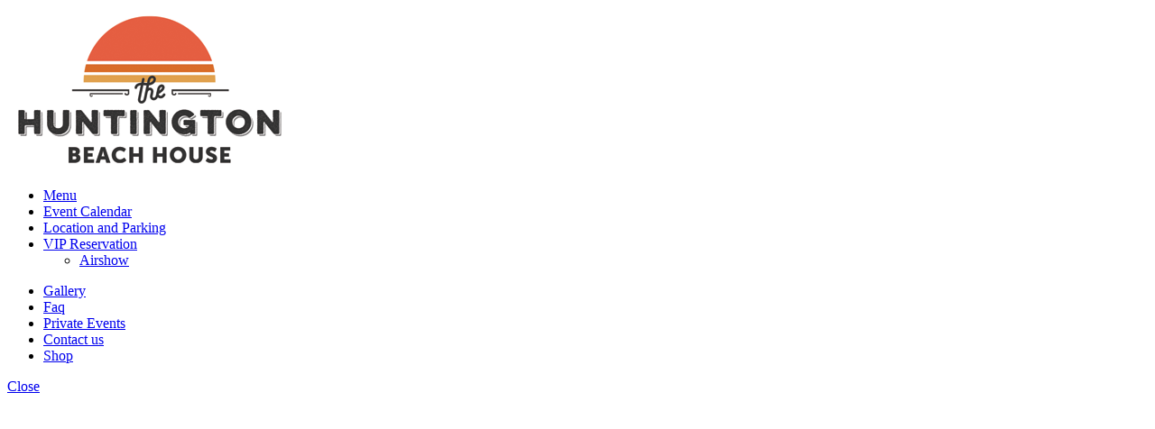

--- FILE ---
content_type: text/html; charset=UTF-8
request_url: https://www.thehbhouse.com/
body_size: 6974
content:
<!DOCTYPE html>
<html lang="en">
   <head>
      <!-------------------- meta tags ------------------------>
      <title>Best Huntington Beach Restaurants & Bars | The HB House </title>
      <meta name="description" content="Discover top Huntington Beach restaurants and bars at The HB House. Enjoy oceanfront dining and vibrant nightlife at Huntington Beach’s best hangout spot.">
      <link rel="canonical" href="https://www.thehbhouse.com/">      <script type="application/ld+json">
{
  "@context": "https://schema.org",
  "@type": "Restaurant",
  "@id": "https://www.thehbhouse.com/#restaurant",
  "name": "The Huntington Beach House",
  "alternateName": "HB House",
  "url": "https://www.thehbhouse.com/",
  "image": [
    "https://cp1.inkrefuge.com/admin/asset/uploads/347/on_page_element/huntington-beach-house.png",
"https://cp1.inkrefuge.com/admin/asset/uploads/347/on_page_element/huntington-beach-house.png"
  ],
  "logo": "https://cp1.inkrefuge.com/admin/asset/uploads/347/on_page_element/huntington-beach-house.png",
  "description": "The Huntington Beach House is a beachfront restaurant and bar located along Beach & PCH, offering coastal cuisine, cocktails, and live DJ events with an oceanfront view.",
  "servesCuisine": ["American", "Bar", "Seafood"],
  "priceRange": "$$",
  "telephone": "+1",
  "address": {
    "@type": "PostalAddress",
    "streetAddress": "21601 Pacific Coast Highway",
    "addressLocality": "Huntington Beach",
    "addressRegion": "CA",
    "postalCode": "92646",
    "addressCountry": "US"
  },
  "openingHoursSpecification": [
    {
      "@type": "OpeningHoursSpecification",
      "dayOfWeek": [
        "Monday","Tuesday","Wednesday","Thursday","Friday"],
      "opens": "11:00",
      "closes": "18:00"
    }
  ],
  "hasMenu": "https://www.thehbhouse.com/menu",
  "sameAs": [
    "https://www.instagram.com/thehbhouse/",
    "https://www.facebook.com/The-Huntington-Beach-House-101269632087583",
    "https://www.facebook.com/The-Huntington-Beach-House-101269632087583"
  ]
}
</script>      <meta name="author" content="Ade-concept">
      <meta charset="UTF-8">
      <!--[if IE]>
      <meta http-equiv='X-UA-Compatible' content='IE=edge,chrome=1,requiresActiveX=true'>
      <![endif]-->
      <meta name="viewport" content="width=device-width, initial-scale=1">
      <!-- <link rel="icon" href="https://www.thehbhouse.com/application/views/themes/theme-1/assets/ink/img/hbh-favicon.png" type="image/x-icon"> -->
      <link rel="icon" href="https://cp1.inkrefuge.com/admin/asset/uploads/347/on_page_element/hbh-favicon.png" type="image/x-icon">
      <!-------------------- meta tags ------------------------>
      <!----------------------------------- Stylesheet starts ------------------->
      <!-- FONTS -->
      <link rel='stylesheet' href='https://fonts.googleapis.com/css?family=Barlow:100,200,300,400,400italic,500,700,700italic,900'>
      <link rel='stylesheet' href='https://fonts.googleapis.com/css?family=Josefin+Sans:100,200,300,400,400italic,500,700,700italic,900'>
      <!-- CSS -->
      <link rel='stylesheet' href='https://www.thehbhouse.com/application/views/themes/theme-1/assets/ink/css/global.css'>
      <link rel='stylesheet' href='https://www.thehbhouse.com/application/views/themes/theme-1/assets/ink/css/structure.css?v1.0'>
      <link rel='stylesheet' href='https://www.thehbhouse.com/application/views/themes/theme-1/assets/ink/css/barman2.css'>
      <link rel='stylesheet' href='https://www.thehbhouse.com/application/views/themes/theme-1/assets/ink/css/custom.css'>
       <link rel="stylesheet" href='https://www.thehbhouse.com/application/views/themes/theme-1/assets/ink/css/font-awesome.css'/>
      <link rel="stylesheet" href='https://www.thehbhouse.com/application/views/themes/theme-1/assets/css/magnific.popup.css'/>
      <link rel="stylesheet" href="https://www.thehbhouse.com/application/views/themes/theme-1/assets/fonts/antonio/stylesheet.css" type="text/css" />
      <link rel="stylesheet" href="https://www.thehbhouse.com/application/views/themes/theme-1/assets/fonts/modernline/stylesheet.css" type="text/css" />
       
      <link rel="stylesheet" href="https://www.thehbhouse.com/application/views/themes/theme-1/assets/ink/plugin/bootstrap.min.css">

      <!-- Pinterest Tag -->
      <script>
      !function(e){if(!window.pintrk){window.pintrk = function () {
      window.pintrk.queue.push(Array.prototype.slice.call(arguments))};var
        n=window.pintrk;n.queue=[],n.version="3.0";var
        t=document.createElement("script");t.async=!0,t.src=e;var
        r=document.getElementsByTagName("script")[0];
        r.parentNode.insertBefore(t,r)}}("https://s.pinimg.com/ct/core.js");pintrk('load', '2612574624950', {em: '<user_email_address>'});
      pintrk('page');
      </script>
      <noscript>
      <img height="1" width="1" style="display:none;" alt="pinterest" title="pinterest"
        src="https://ct.pinterest.com/v3/?event=init&tid=2612574624950&pd[em]=<hashed_email_address>&noscript=1" />
      </noscript>
      <!-- end Pinterest Tag -->
      <!-- JS -->
      <script src="https://www.thehbhouse.com/application/views/themes/theme-1/assets/ink/plugin/jquery.min.js"></script>
      <script src="https://www.thehbhouse.com/application/views/themes/theme-1/assets/ink/js/jquery-2.1.4.min.js"></script>
       
      
      <script src="https://www.thehbhouse.com/application/views/themes/theme-1/assets/ink/plugin/popper.min.js"></script>
      <script src="https://www.thehbhouse.com/application/views/themes/theme-1/assets/ink/plugin/bootstrap.min.js"></script>
       <script>
        $(document).ready(function(){
          $("h1, h2, h3, h4, h5, p, img, ul li a, ul li, address, .product-short-desc").attr("tabindex", 0);  
        });
       </script>
      <!----------------------------------- Stylesheet ends------------------->
      <script>
         var site_url = 'https://www.thehbhouse.com/';
         
         var base_url = 'https://www.thehbhouse.com/';
         
         var theme_url = 'https://www.thehbhouse.com/application/views/themes/theme-1/assets/';
         
      </script>
      <script>
pintrk('track', 'pagevisit', {
event_id: 'eventId0001'
});
</script>

<!-- Google tag (gtag.js) -->
<script async src="https://www.googletagmanager.com/gtag/js?id=G-77ZE7N091J"></script>
<script>
  window.dataLayer = window.dataLayer || [];
  function gtag(){dataLayer.push(arguments);}
  gtag('js', new Date());

  gtag('config', 'G-77ZE7N091J');
</script>

<meta name="msvalidate.01" content="3BB36A9CCA680FFD152C4496A8B5D2F0" />

<meta name="robots" content="index, follow">

		<script type="application/ld+json">
{
"@context": "http://schema.org/",
"@type": "WebSite",
"name": "The Huntington Beach House",
"url": "https://www.thehbhouse.com/",
"description": "Experience coastal vibes at The Huntington Beach House. Enjoy dining, events, and private bookings at Huntington Beach, California's favorite beachfront venue."
}
</script>	  	    <meta property="og:title" content="Best Huntington Beach Restaurants & Bars | The HB House" />
	    <meta property="og:type" content="website"/>
		<meta property="og:image" content="https://cp1.inkrefuge.com/admin/asset/uploads/347/on_page_element/huntington-beach-house.png" />
		<meta property="og:description" content="Discover top Huntington Beach restaurants and bars at The HB House. Enjoy oceanfront dining and vibrant nightlife at Huntington Beach’s best hangout spot." /> 
	    <meta property="og:url" content="https://www.thehbhouse.com/">
	    <meta property="og:site_name" content="The Huntington Beach House"/>
	    <!-- twitter -->
	    <meta name="twitter:card" content="summary">
	    <meta name="twitter:site" content="https://www.thehbhouse.com/">
	    <meta name="twitter:title" content="Best Huntington Beach Restaurants & Bars | The HB House">
	    <meta name="twitter:description" content="Discover top Huntington Beach restaurants and bars at The HB House. Enjoy oceanfront dining and vibrant nightlife at Huntington Beach’s best hangout spot.">
	   	<meta name="twitter:image" content="https://cp1.inkrefuge.com/admin/asset/uploads/347/on_page_element/huntington-beach-house.png" >
 	  	<meta name="twitter:url" content="https://www.thehbhouse.com/">
	    <meta name="twitter:domain" content="https://www.thehbhouse.com/">
	       </head>
	
   <body class="page-template-default page color-custom style-default button-round layout-full-width no-content-padding header-split minimalist-header-no sticky-header sticky-tb-color ab-hide subheader-both-center menu-link-color menuo-no-borders footer-copy-center mobile-tb-center mobile-side-slide mobile-mini-mr-lc tablet-sticky mobile-header-mini mobile-sticky tr-menu ">
      <div id="Wrapper">
         <div id="Header_wrapper" class="huntington-header">
   <header id="Header">
      <div id="Top_bar">
         <div class="container">
            <div class="column one">
               <div class="top_bar_left clearfix">
                  <div class="logo">
                     <a id="logo" href="https://www.thehbhouse.com/" title="Huntington Beach House">
                     <img src="https://cp1.inkrefuge.com/admin/asset/uploads/347/on_page_element/huntington-beach-house.png" alt="Logo" title="Logo">
                     </a>
                  </div>
                  <div class="menu_wrapper">
                     <nav id="menu">
                         <div class="left-menu">
                      
                        <ul id="menu-main-menu-left" class="menu menu-main menu_left">
                           <!------------------------------- Navigation starts ------------------------>
                                                                                 <li><a href="https://www.thehbhouse.com/menu" target="_self"><span>Menu</span></a></li><li><a href="https://www.thehbhouse.com/event-calendar" target="_self"><span>Event Calendar</span></a></li><li><a href="https://www.thehbhouse.com/location" target="_self"><span>Location and Parking</span></a></li><li><a href="https://www.thehbhouse.com/reservations" target="_self"><span>VIP Reservation</span></a><ul><li><a href="https://www.thehbhouse.com/pacific-airshow" target="_self"><span>Airshow</span></a></li></ul></li>                                                      <!------------------------------- Navigation ends ------------------------>
                        </ul>
                            
                             </div>
                          <div class="right-menu">
                           
                        <ul id="menu-main-menu-right" class="menu menu-main menu_right">
                           <!------------------------------- Navigation starts ------------------------>
                                                                                 <li><a href="https://www.thehbhouse.com/gallery" target="_self"><span>Gallery</span></a></li><li><a href="https://www.thehbhouse.com/faq" target="_self"><span>Faq</span></a></li><li><a href="https://www.thehbhouse.com/private-events" target="_self"><span>Private Events</span></a></li><li><a href="https://www.thehbhouse.com/contact" target="_self"><span>Contact us</span></a></li><li><a href="https://prjktshop.com/" target="_blank"><span>Shop</span></a></li>                                                      <!------------------------------- Navigation ends ------------------------> 
                        </ul>
                         
                         </div>
                     </nav>
                     <a class="responsive-menu-toggle " href="#"><i class="icon-menu-fine"></i><span class="sr-only">Close</span></a>
                  </div>
               </div>
            </div>
         </div>
      </div>
   </header>
</div>         <section class="huntington-home-page">
<div class="huntingtop-page-wrapper">
<div class="banner-section video-section">
<div class="banner-secction-wrap">
<video autoplay="" muted="" loop="" id="myVideo">
<source src="https://www.thehbhouse.com/application/views/themes/theme-1/assets/video/HBHOUSE_Venue_Video_2.0-new.mp4" type="video/mp4">
</video>
</div>
</div>

<div id="Content" class="Page-content home-page">
<div class="content_wrapper clearfix ">
<div class="sections_group ">
<div class="entry-content " >
	
	
	<div class="heart-of-huntington-sec">
        <div class="container">
            <div class="heart-of-huntington-wrap">
                <div class="section mcb-section mcb-section-f5j4xabgq bg-contain " style="padding-top:110px;padding-bottom:70px;">
                    <div class="section_wrapper mcb-section-inner ">
                        <div class="wrap mcb-wrap mcb-wrap-mzmd5wmtr one valign-top clearfix ">
                            <div class="mcb-wrap-inner ">
                                <div class="column mcb-column mcb-item-p6ziqxosq one column_column ">
                                    <div class="column_attr clearfix align_center " style="padding:0 10%; ">
                                        <h2>The Heart of Huntington Beach</h2>
                                    </div>
                                </div>

                                <div class="column mcb-column mcb-item-kwjzlcz2u one column_divider ">
                                    <hr class="no_line " style="margin:0 auto 30px ">
                                </div>
                                <div class="row">
                                    <div class="column mcb-column mcb-item-1jek7t8mj one-second column_column ">
                                        <div class="image_frame image_item no_link scale-with-grid aligncenter no_border ">
                                            <div class="image_wrapper ">
                                                <img class="scale-with-grid " src="https://cp1.inkrefuge.com/admin/asset/uploads/347/on_page_element/barman2-about-pic21.jpg" alt="Heart of Huntington Beach" title="Heart of Huntington Beach" tabindex="0">
                                            </div>
                                        </div>
                                    </div>
                                    
                                    <div class="column mcb-column mcb-item-sufy93fua one-second column_image ">
                                        <div class="content-wrap">
                                            <div class="content">
                                                <p tabindex="0">Full Bar</p>

<p tabindex="0">Live DJ Beats</p>

<p tabindex="0">Elevated Beachside Menu</p>                                            </div>
                                        </div>
                                    </div>
                                </div>
                            </div>
                        </div>
                    </div>
                </div>
            </div>
        </div>
    </div>
	
	
		<div class="section mcb-section mcb-section-f5j4xabgq bg-contain " style="padding-top:0px;padding-bottom:70px;" >
        
        <div class="container">
		<div class="section_wrapper mcb-section-inner ">
			<div class="wrap mcb-wrap mcb-wrap-mzmd5wmtr one valign-top clearfix " >
				<div class="mcb-wrap-inner ">
					<div class="column mcb-column mcb-item-p6ziqxosq one column_column ">
						<div class="column_attr clearfix align_center " style="padding:0 10%; ">
							<h2>Golden State of Mind</h2>
						</div>
					</div>
					<div class="column mcb-column mcb-item-kwjzlcz2u one column_divider ">
						<hr class="no_line " style="margin:0 auto 30px ">
					</div>
					<div class="column mcb-column mcb-item-1jek7t8mj one-second column_column ">
						<div class="column_attr clearfix " style="padding:0 5% 0 0; ">
							<h5>Pre-Booking Seats all located in the side sand pit</h5>

<p><strong>10am-4:30pm - $100 </strong><br />
4 Adirondack chairs, side tables &amp; umbrella</p>

<p><strong>5pm-9pm - $125 </strong><br />
4 Adirondack chairs, side tables, firepit &amp; firewood.</p>

<p><strong>10am - Closing - $200 </strong><br />
4 Adirondack chairs, side tables, umbrella, firepit &amp; firewood</p>							<hr class="no_line " style="margin:0 auto 20px ">
							<a class="button button_size_2 button_js " href="reservations" ><span class="button_label ">Learn More</span></a>
						</div>
					</div>
					<div class="column mcb-column mcb-item-sufy93fua one-second column_image ">
						<div class="image_frame image_item no_link scale-with-grid aligncenter no_border " >
							<div class="image_wrapper "><img class="scale-with-grid " src="https://cp1.inkrefuge.com/admin/asset/uploads/347/on_page_element/barman2-about-pic2.jpg"alt="The Huntington Beach House view" title="The Huntington Beach House -view"  >
							</div>
						</div>
					</div>
				</div>
			</div>
		</div>
        </div>
	</div>
	    
	
	
	
	
	
    
    
</div>
</div>
</div>
</div>
</div>
</section>
<style>
#myVideo {
    max-width: 100%;
    height: 100%;
    width: 100%;
}
</style>

<style type="text/css">
.page-load-banner { padding-right: inherit !important;}
.page-load-banner .modal-content{border-radius: inherit;border: inherit;background-color: inherit;}
.page-load-banner .modal-body {padding: inherit;text-align: center;}
.img-fluid {max-width: 83%;}
.page-load-banner button.close {position: absolute;right: 5px;}
video{width: 100%;}

.heart-of-huntington-sec .row {align-items: center;}
.heart-of-huntington-sec img {width: 100%;max-width: 420px !important;}
.heart-of-huntington-sec .content-wrap .content {width: 100%;max-width: 300px;margin: 0 auto;border-top: 1px solid #000;border-bottom: 1px solid #000;border-width: medium;padding: 20px 0;text-align: center;}
.heart-of-huntington-sec .content-wrap p {margin: 0 0 5px;font-size: 18px;line-height: 1.5;text-transform: uppercase;}

@media (min-width: 992px) {
    .page-load-banner .modal-lg {max-width: 600px;}
}
@media (max-width: 991px) {
    section.huntington-home-page .home-page h2 {width: 100%;max-width: 420px;margin: 0 auto;line-height: 2;} 
    .huntington-home-page  .section_wrapper {width: 100% !important;max-width: 100% !important;}
}
@media (max-width: 767px) {
    section.huntington-home-page .home-page h2 {max-width: 100%;font-size: 30px;}
    .huntington-home-page .content-wrap .content {margin-top: 30px;}
    .huntington-home-page .column_attr.align_center {padding: 0 !important;}
}
</style>         <!--========================================================
                            FOOTER
=========================================================-->


 <footer id="Footer" class="clearfix">
    <div class="widgets_wrapper ">
        <div class="container">
                        <div class="column two-third">
                <aside class="widget_text widget widget_custom_html">
                    <div class="textwidget custom-html-widget">
                        <h5>
                            <i class="icon-mail-line" style="color:#c3c3d0"></i>
							<a href="mailto:HBHouse@Prjktgroup.com">HBHouse@Prjktgroup.com</a>
                        </h5>
                        <a href="javascript:void(0)" itemprop="address" itemscope itemtype="http://schema.org/PostalAddress" onclick="window.open('https://maps.google.com/?cid=6895200190539328593')" style="cursor:pointer">
                            <address>The Huntington Beach House <br><span itemprop="streetAddress">21601 PCH<br>Huntington Beach</span>, <span itemprop="addressLocality">CA 92646</span><br>Huntington State Beach<br />
Beach &amp; PCH </address>
                        </a>
                    </div>
                </aside>
            </div>
			            <div class="column one-third">
                <aside class="widget_text widget widget_custom_html" style="padding: 0px 0;">
                    <div class="textwidget custom-html-widget">
                        
							
							<h5>Follow us at</h5>
							
                            							<a href="https://www.instagram.com/thehbhouse/" target="_blank">
								<img src = "https://www.thehbhouse.com/application/views/themes/theme-1/assets/images/instagram_new1600.png" style="max-width: 8%;"alt="instagram-icon" title="Instagram Icon">
							</a>
                            							<a href="https://www.facebook.com/The-Huntington-Beach-House-101269632087583" target="_blank">
								<img src = "https://www.thehbhouse.com/application/views/themes/theme-1/assets/images/fb-icon.jpg" style="max-width: 8%;" alt="facebook-icon" title="Facebook Icon">
							</a>
						
						
                    </div>
                </aside>
            </div>
        </div>
    </div>
     <section class="footer-parters">
    <div class="container-fluid">
        <div class="row">
            <div class="col-md-12">
                                                 <div class="partners-section">
                                    <ul>
                                                                                 <li>
                                            <a href="https://www.sea-scoops.com/" target="_blank">
                                                <img src="https://cp1.inkrefuge.com/admin/asset/uploads/347/cta/sea-scoops-logo-new.png" alt="Sea Scoops logo" title="Sea Scoops logo">
                                            </a>
                                        </li>
                                                                                 <li>
                                            <a href="https://prjktshop.com/" target="_blank">
                                                <img src="https://cp1.inkrefuge.com/admin/asset/uploads/347/cta/prjkt-products-white.png" alt="PRJKT Shop logo" title="PRJKT Shop logo">
                                            </a>
                                        </li>
                                                                                 <li>
                                            <a href="https://prjktgroup.com/" target="_blank">
                                                <img src="https://cp1.inkrefuge.com/admin/asset/uploads/347/cta/prjkt-group-white.png" alt="PRJKT Resturant Group logo" title="PRJKT Resturant Group logo">
                                            </a>
                                        </li>
                                                                                 <li>
                                            <a href="" target="_blank">
                                                <img src="https://cp1.inkrefuge.com/admin/asset/uploads/347/cta/pch-tacos-new.jpg" alt="PCH Tacos logo" title="PCH Tacos logo">
                                            </a>
                                        </li>
                                                                                 <li>
                                            <a href="" target="_blank">
                                                <img src="https://cp1.inkrefuge.com/admin/asset/uploads/347/cta/honky-tonk-bw-new.png" alt="SeaSalt Honky Tonk logo" title="SeaSalt Honky Tonk logo">
                                            </a>
                                        </li>
                                                                                 <li>
                                            <a href="https://www.sealegsatthebeach.com/" target="_blank">
                                                <img src="https://cp1.inkrefuge.com/admin/asset/uploads/347/cta/satb-logo.png" alt="sea legs at the beach logo" title="sea legs at the beach logo">
                                            </a>
                                        </li>
                                                                                 <li>
                                            <a href="http://www.sealegslive.com/" target="_blank">
                                                <img src="https://cp1.inkrefuge.com/admin/asset/uploads/347/cta/live-logo.png" alt="sea legs live logo" title="sea legs live logo">
                                            </a>
                                        </li>
                                                                                 <li>
                                            <a href="https://www.bcpstore.com/" target="_blank">
                                                <img src="https://cp1.inkrefuge.com/admin/asset/uploads/347/cta/beach-city-logo.png" alt="beach city  logo" title="beach city  logo">
                                            </a>
                                        </li>
                                                                                 <li>
                                            <a href="https://www.thehbhouse.com/" target="_blank">
                                                <img src="https://cp1.inkrefuge.com/admin/asset/uploads/347/cta/hb-house-logo.png" alt="The HB house logo" title="The HB house logo">
                                            </a>
                                        </li>
                                                                                 <li>
                                            <a href="https://saharasandbar.com/" target="_blank">
                                                <img src="https://cp1.inkrefuge.com/admin/asset/uploads/347/cta/sahara-logo.png" alt="Sahara Sandbar logo" title="Sahara Sandbar logo">
                                            </a>
                                        </li>
                                                                                 <li>
                                            <a href="" target="_blank">
                                                <img src="https://cp1.inkrefuge.com/admin/asset/uploads/347/cta/sandbox.png" alt="sandbox logo" title="sandbox logo">
                                            </a>
                                        </li>
                                                                                 <li>
                                            <a href="" target="_blank">
                                                <img src="https://cp1.inkrefuge.com/admin/asset/uploads/347/cta/fork-and-spoon-logo.png" alt="Fork and spoon logo" title="Fork and spoon logo">
                                            </a>
                                        </li>
                                                                             </ul>
                                </div>
                                    </div>
        </div>
    </div>
</section>
    <div class="footer_copy">
        <div class="container">
            <div class="column one">
                <div class="copyright">
                    <p style="color:#666666;">&copy; 2026 The Huntington Beach House - Website by <a href="http://www.inkrefuge.com/" target="_blank">Ink Refuge</a></p>
                </div>
            </div>
        </div>
    </div>
</footer>


<style>
.footer-parters {
/*    box-shadow: rgb(0 0 0 / 46%) 0px 5px 15px 0px;*/
    padding: 25px 0;
    background-color: #e55e41;
}
.partners-section img {
    max-width: 125px;
}
.partners-section ul li a {
    display: block;
}    
.partners-section ul li {
    padding: 10px 15px;
}
.partners-section ul {
    display: flex;
    align-items: center;
    justify-content: center;
    flex-wrap: wrap;
    margin-bottom: 0;
}    
#Footer .widgets_wrapper {
    padding: 40px 0 20px;
}    
#Top_bar .menu>li:hover ul {
    display: block;
}    
</style>      </div>
      <div id="Side_slide" class="right dark" data-width="250">
         <div class="close-wrapper">
            <a href="#" class="close"><i class="icon-cancel-fine"></i></a>
         </div>
         <div class="extras">
            <div class="extras-wrapper"></div>
         </div>
         <div class="menu_wrapper"></div>
      </div>
      <div id="body_overlay"></div>
      <!-------------------------------- scripts ---------------------->

      <script src="https://www.thehbhouse.com/application/views/themes/theme-1/assets/ink/js/mfn.menu.js"></script>
      <script src="https://www.thehbhouse.com/application/views/themes/theme-1/assets/ink/js/jquery.plugins.js"></script>
      <script src="https://www.thehbhouse.com/application/views/themes/theme-1/assets/ink/js/jquery.jplayer.min.js"></script>
      <script src="https://www.thehbhouse.com/application/views/themes/theme-1/assets/js/jquery.magnific-popup.min.js"></script>
      <script src="https://www.thehbhouse.com/application/views/themes/theme-1/assets/ink/js/animations/animations.js"></script>
      <script src="https://www.thehbhouse.com/application/views/themes/theme-1/assets/ink/js/translate3d.js"></script>
      <script src="https://www.thehbhouse.com/application/views/themes/theme-1/assets/ink/js/scripts.js"></script>
      <script src="https://www.thehbhouse.com/application/views/themes/theme-1/assets/ink/js/email.js"></script>
      <!--------------------------------------------------------------->
      <script> (function(){ var s = document.createElement('script'); var h = document.querySelector('head') || document.body; s.src = 'https://acsbapp.com/apps/app/dist/js/app.js'; s.async = true; s.onload = function(){ acsbJS.init({ statementLink : '', footerHtml : '', hideMobile : false, hideTrigger : false, disableBgProcess : false, language : 'en', position : 'right', leadColor : '#146FF8', triggerColor : '#146FF8', triggerRadius : '50%', triggerPositionX : 'right', triggerPositionY : 'bottom', triggerIcon : 'people', triggerSize : 'bottom', triggerOffsetX : 20, triggerOffsetY : 20, mobile : { triggerSize : 'small', triggerPositionX : 'right', triggerPositionY : 'bottom', triggerOffsetX : 20, triggerOffsetY : 20, triggerRadius : '20' } }); }; h.appendChild(s); })();</script>
       
      <script type="text/javascript">
          jQuery(window).load(function($) {
              //$('#subscribePopupHome').modal('show');
              checkCookie();
              function setCookie(cname,cvalue,exdays) {
                  var d = new Date();
                  d.setTime(d.getTime() + (exdays*24*60*60*1000));
                  var expires = "expires=" + d.toGMTString();
                  document.cookie = cname+"="+cvalue+"; "+expires;
              }
              function getCookie(cname) {
                  var name = cname + "=";
                  var ca = document.cookie.split(';');
                  for(var i=0; i<ca.length; i++) {
                      var c = ca[i];
                      while (c.charAt(0)==' ') {
                          c = c.substring(1);
                      }
                      if (c.indexOf(name) == 0) {
                          return c.substring(name.length, c.length);
                      }
                  }
                  return "";
              }
              function checkCookie() {
                  var user = getCookie("hearthpop");
                  if (user != "") {
                      return user;
                  } else {
                      user = 'cookie_set';
                      jQuery(window).on("ready", function($) {
                           setTimeout(function() {
                              $("#myModal").modal('show');
                          }, 5000);
                      });
                      if (user !== "" && user !== null) {
                          setTimeout(function() {
                              jQuery("#myModal").modal('show');
                              setCookie("hearthpop", 'set', 1);
                          }, 10000);
                      }
                  }
              }
          });
      </script>
      <script>
        jQuery(document).ready(function($){
          $('.popup-gallery').magnificPopup({
            type: 'image',
            gallery: {
              enabled: true
            }
          }); 
        });      
      </script>
      <script type="text/javascript">
        jQuery(document).ready(function($){
            $('#myModal').modal('show');
            
        });
    </script>
   </body>
</html>